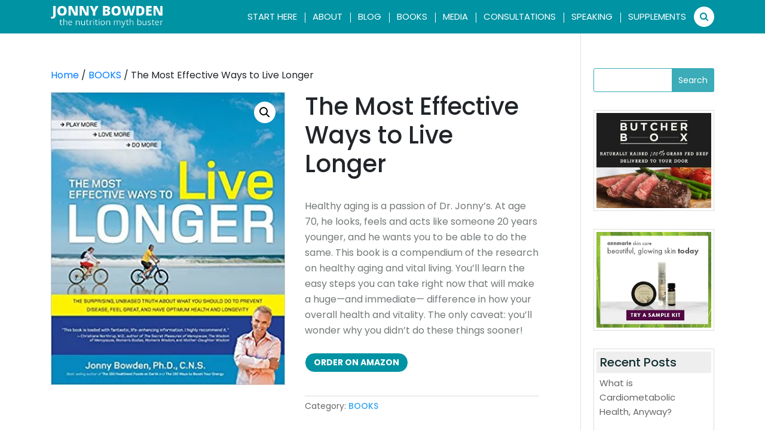

--- FILE ---
content_type: text/css
request_url: https://www.jonnybowden.com/wp-content/plugins/divi-post-extended/assets/css/style.css?ver=1.0.2
body_size: 3805
content:
.el-single-template:not(.el-single-post-template-default) .el-divi-icon {
    font-family: ETModules;
    font-weight: 400;
    speak: none;
}

.el-single-template:not(.el-single-post-template-default) .el-post-header {
    overflow: hidden;
}

.el-single-template:not(.el-single-post-template-default) .el-post-header .et_quote_content,
.el-single-template:not(.el-single-post-template-default) .el-post-header .et_link_content,
.el-single-template:not(.el-single-post-template-default) .el-post-header .et_audio_content,
.el-single-template:not(.el-single-post-template-default) .el-post-header .et_main_video_container {
    display: flex;
    flex-wrap: wrap;
    align-items: center;
    justify-content: center;
    position: relative;
    background-size: cover;
    background-position: center;
    background-repeat: no-repeat;
}

.el-single-template:not(.el-single-post-template-default) .el-featured-image {
    line-height: 0;
}

.el-single-template:not(.el-single-post-template-default) .el-featured-image img {
    width: 100%;
}

.el-single-template:not(.el-single-post-template-default) .el-post-header .et_audio_container,
.el-single-template:not(.el-single-post-template-default) .el-post-header .et_main_video_container.el-has-background .fluid-width-video-wrapper {
    display: none;
    position: relative;
    z-index: 4;
    width: 100%;
}

.el-single-template:not(.el-single-post-template-default) .el-post-header .el-player-button + div {
    display: none;
    padding: 26.5px 0;
}

.el-single-template:not(.el-single-post-template-default) .el-post-header .et_main_video_container .fluid-width-video-wrapper {
    width: 100%;
    height: 100%;
}

.el-single-template:not(.el-single-post-template-default) .el-post-header .et_main_video_container.el-has-background .fluid-width-video-wrapper {
    width: 70%;
    height: 70%;
    margin-top: 30px;
    padding-top: 0 !important;
}

.el-single-template:not(.el-single-post-template-default) .el-post-header .et_audio_container .mejs-container {
    background: rgba(34, 34, 34, 0.8);
    width: 100% !important;
    height: auto !important;
    padding: 10px 0 5px;
}

.el-single-template:not(.el-single-post-template-default) .el-post-header .et_audio_container .mejs-playpause-button {
    height: auto !important;
}

.el-single-template:not(.el-single-post-template-default) .el-post-header .et_audio_container .mejs-time-rail,
.el-single-template:not(.el-single-post-template-default) .el-post-header .et_audio_container .mejs-time-slider {
    min-width: 1px !important;
}

.el-single-template:not(.el-single-post-template-default) .el-post-header .et_audio_container .mejs-controls {
    position: relative;
    top: auto;
    bottom: auto;
    left: auto;
}

.el-single-template:not(.el-single-post-template-default) .el-post-header .et_audio_container .mejs-controls .mejs-time span {
    line-height: 1;
}

.el-single-template:not(.el-single-post-template-default) .el-post-header .et_main_video_container .wp-video {
    width: 100% !important;
    height: 100%;
}

.el-single-template:not(.el-single-post-template-default) .el-post-header .et_main_video_container.el-has-background .wp-video {
    position: relative;
    z-index: 99;
    max-width: 70%;
    height: 70%;
    margin-top: 30px;
}

.el-single-template:not(.el-single-post-template-default) .el-post-header .et_main_video_container .mejs-container {
    width: 100% !important;
    height: 100% !important;
}

.el-single-template:not(.el-single-post-template-default) .el-post-header .et_main_video_container mediaelementwrapper {
    display: block;
    width: 100%;
    height: 100%;
}

.el-single-template:not(.el-single-post-template-default) .el-post-header .et_main_video_container video {
    width: 100% !important;
    height: 100% !important;
}

.el-single-template:not(.el-single-post-template-default) .el-post-header .et_main_video_container .mejs-controls {
    z-index: 0;
}

.el-single-template:not(.el-single-post-template-default) .el-post-header .el-player-button {
    display: block;
    position: relative;
    z-index: 4;
    background: rgba(0, 0, 0, 0.7);
    border-radius: 50%;
    line-height: 1;
    cursor: pointer;
}

.el-single-template:not(.el-single-post-template-default) .el-post-header .el-player-button:before {
    font-family: ETModules;
    font-size: 48px;
    font-weight: 600;
    color: #fff;
    opacity: 0.5;
}

.el-single-template:not(.el-single-post-template-default) .el-post-header .el-audio-button {
    padding: 25px 25px 20px 20px;
}

.el-single-template:not(.el-single-post-template-default) .el-post-header .el-video-button {
    padding: 10px;
}

.el-single-template:not(.el-single-post-template-default) .el-post-header .el-audio-button:before {
    content: '\e08e';
}

.el-single-template:not(.el-single-post-template-default) .el-post-header .el-video-button:before {
    font-size: 72px;
    content: '\45';
}

.el-single-template:not(.el-single-post-template-default) .el-post-header .el-player-close-button:before {
    position: absolute;
    right: 0;
    top: -25px;
    background: rgba(15, 15, 14, 0.8);
    padding: 8px;
    font-family: ETModules;
    font-size: 28px;
    line-height: 1;
    color: #fff;
    cursor: pointer;
    content: '\51';
}

.el-single-template:not(.el-single-post-template-default) .el-post-header .fluid-width-video-wrapper .el-player-close-button:before {
    top: -50px;
}

.el-single-template:not(.el-single-post-template-default) .el-post-header .et_post_gallery {
    overflow: hidden;
}

.el-single-template:not(.el-single-post-template-default) .el-post-header .et_gallery_item {
    width: 25%;
    height: 20vw;
    margin: 0;
}

.el-single-template:not(.el-single-post-template-default) .el-post-header .et_gallery_item a {
    display: block;
    height: 100%;
}

.el-single-template:not(.el-single-post-template-default) .el-post-header .et_gallery_item span {
    display: block;
    height: 100%;
}

.el-single-template:not(.el-single-post-template-default) .el-post-header .et_gallery_item:nth-child(3n),
.el-single-template:not(.el-single-post-template-default) .el-post-header .et_gallery_item:nth-child(4n),
.el-single-template:not(.el-single-post-template-default) .el-post-header .et_gallery_item:nth-child(3n+1) {
    margin: 0;
    clear: none;
}

.el-single-template:not(.el-single-post-template-default) .el-post-header .et_gallery_item:nth-child(4n+1) {
    margin: 0;
    clear: both;
}

.el-single-template:not(.el-single-post-template-default) .el-post-header .et_gallery_item img {
    width: 100%;
    height: 100%;
    object-fit: cover;
    object-position: center;
}

.el-single-template:not(.el-single-post-template-default) #comment-wrap #comments {
    margin-bottom: 15px;
}

.el-single-template:not(.el-single-post-template-default) #comment-wrap textarea {
    background-color: #f7f9fb;
    border: 2px solid #eff1f3;
    font-size: 18px;
    padding: 20px;
    width: 100%;
    color: #20292f;
    resize: vertical;
}

.el-single-template:not(.el-single-post-template-default) .comment-body {
    padding: 0;
    margin-bottom: 0;
}

.el-single-template:not(.el-single-post-template-default) .comment.depth-2,
.el-single-template:not(.el-single-post-template-default) .comment.depth-3,
.el-single-template:not(.el-single-post-template-default) .comment.depth-4,
.el-single-template:not(.el-single-post-template-default) .comment.depth-4,
.el-single-template:not(.el-single-post-template-default) .comment.depth-5,
.el-single-template:not(.el-single-post-template-default) .comment.depth-6,
.el-single-template:not(.el-single-post-template-default) .comment.depth-7,
.el-single-template:not(.el-single-post-template-default) .comment.depth-8,
.el-single-template:not(.el-single-post-template-default) .comment.depth-9,
.el-single-template:not(.el-single-post-template-default) .comment.depth-10 {
    margin-bottom: 0;
    margin-top: 20px;
}

.el-single-template:not(.el-single-post-template-default) .comment.depth-1,
.el-single-template:not(.el-single-post-template-default) #respond {
    width: 100%;
    padding: 40px;
    background-color: #fff;
    border-radius: 4px;
    box-shadow: 0 0 60px rgba(178, 178, 196, 0.2);
    margin-bottom: 30px;
}

.el-single-template:not(.el-single-post-template-default) #comment-wrap input[type=email],
.el-single-template:not(.el-single-post-template-default) #comment-wrap input[type=text],
.el-single-template:not(.el-single-post-template-default) #comment-wrap input[type=url] {
    width: 100%;
    background: none;
    border-top: none;
    border-right: none;
    border-left: none;
    color: #20292f;
    border-bottom: 2px solid #eff1f3;
    font-size: 18px;
    padding: 20px;
}

.el-single-template:not(.el-single-post-template-default) #commentform #submit,
.el-single-template:not(.el-single-post-template-default) .comment_area .comment-reply-link,
.el-single-template:not(.el-single-post-template-default) a.viewfull {
    position: relative;
    top: auto;
    left: auto;
    right: auto;
    bottom: auto;
    font-size: 14px;
    color: #71818c;
    font-weight: 600;
    line-height: 1.5;
    text-transform: uppercase;
    margin-top: 10px;
    display: inline-block;
    float: right;
    border-radius: 60px;
    background-color: #f7f9fb;
    border: 2px solid #e9eff5;
}

.el-single-template:not(.el-single-post-template-default) #commentform #submit {
    display: inline-block;
    margin: 20px auto 0 auto;
    width: auto;
}

.el-single-template:not(.el-single-post-template-default) .comment.bypostauthor,
.el-single-template:not(.el-single-post-template-default) .comment.comment-author-admin {
    margin-top: 30px;
    border-radius: 4px;
    -moz-border-radius: 4px;
    -webkit-border-radius: 4px;
    padding: 40px;
    padding-bottom: 10px;
    background-color: #ebf7e2;
    color: #5b8c36;
}

.el-single-template:not(.el-single-post-template-default) .comment_avatar {
    margin-right: 20px;
    box-shadow: 0px 5px 20px #d6dee4;
    -moz-box-shadow: 0px 5px 20px #d6dee4;
    -webkit-box-shadow: 0px 5px 20px #d6dee4;
}

.el-single-template:not(.el-single-post-template-default) .bypostauthor .comment_avatar {
    box-shadow: 0px 5px 20px #b5caa5;
    -moz-box-shadow: 0px 5px 20px #b5caa5;
    -webkit-box-shadow: 0px 5px 20px #b5caa5;
}

.el-single-template:not(.el-single-post-template-default) .comment_avatar,
.el-single-template:not(.el-single-post-template-default) .comment_avatar img {
    position: relative;
    top: auto;
    float: left;
    clear: right;
    border-radius: 4px;
    -webkit-border-radius: 4px;
    -moz-border-radius: 4px;
    overflow: hidden;
}

.el-single-template:not(.el-single-post-template-default) .comment_avatar img {
    width: 50px;
    height: 50px;
}

.el-single-template:not(.el-single-post-template-default) .comment_postinfo {
    width: calc(100% - 70px);
    float: left;
    margin-bottom: 20px;
}

.el-single-template:not(.el-single-post-template-default) .comment_postinfo span.fn,
.el-single-template:not(.el-single-post-template-default) .comment_postinfo span.fn a {
    display: block;
}

.el-single-template:not(.el-single-post-template-default) .comment_area {
    width: 100%;
    float: left;
}

.el-single-template:not(.el-single-post-template-default) .sharedaddy {
    margin-top: 30px;
}


/* Central Content */

.el-single-post-template-stellar #main-content {
    background-color: #fafafa;
}

.el-single-post-template-stellar .el-post-header {
    padding: 0;
}

.el-single-post-template-stellar .el-post-header .el-featured-image,
.el-single-post-template-stellar .el-post-header .et_quote_content,
.el-single-post-template-stellar .el-post-header .et_link_content,
.el-single-post-template-stellar .el-post-header .et_post_gallery,
.el-single-post-template-stellar .el-post-header .et_audio_content,
.el-single-post-template-stellar .el-post-header .et_main_video_container {
    height: 75vh;
    font-size: 24px;
}

.el-single-post-template-stellar .el-post-header .et_quote_content:before,
.el-single-post-template-stellar .el-post-header .et_link_content:before {
    position: absolute;
    left: 0;
    bottom: 0;
    background: rgba(0,0,0,.8);
    width: 100%;
    height: 100%;
    visibility: visible;
    content: '';
}

.el-single-post-template-stellar .el-post-header img {
    width: 100%;
    height: 100%;
    object-fit: cover;
    object-position: top;
}

.el-single-post-template-stellar .el-template-stellar {
    position: relative;
    z-index: 999;
}

.el-single-post-template-stellar .el-post-header + .el-template-stellar {
    margin-top: -80px;
}

.el-single-post-template-stellar #main-content .el-template-stellar {
    background: #fff;
    box-shadow: 1px 0px 1px rgba(0, 0, 0, 0.05), -1px 0px 1px rgba(0, 0, 0, 0.05);
    padding: 50px 50px 0;
}

.single .el-template-stellar .et_post_meta_wrapper {
    margin-bottom: 50px;
}

.single.et_pb_pagebuilder_layout .el-template-stellar .et_post_meta_wrapper,
.single.et_pb_pagebuilder_layout.et_full_width_page .el-template-stellar .et_post_meta_wrapper {
    width: 100%;
    max-width: 100%;
    margin-bottom: 50px;
}

.single .el-template-stellar .el-post-meta-wrapper-bottom {
    margin-top: -50px;
}

.single.et_pb_pagebuilder_layout.et_full_width_page .el-template-stellar .el-post-meta-wrapper-bottom,
.single.et_pb_pagebuilder_layout .el-template-stellar .el-post-meta-wrapper-bottom {
    margin-top: -50px;
}

.el-single-post-template-stellar .el-template-stellar .entry-content {
    padding-top: 0;
    padding-bottom: 50px;
}

.et_pb_pagebuilder_layout.single.et_full_width_page #page-container .el-template-stellar .et_pb_row {
    width: 100%;
    max-width: 100%;
}

.el-single-post-template-stellar .el-single-top-code {
    margin-bottom: 50px;
}

.el-single-post-template-stellar .el-single-bottom-code {
    margin-bottom: 100px;
}

.el-template-stellar .el-post-meta-wrapper {
    position: relative;
    padding: 0 0 30px;
    text-align: center;
}

.el-template-stellar .el-post-meta-wrapper:after {
    position: absolute;
    left: -9999px;
    right: -9999px;
    bottom: 0;
    background: #000;
    width: 20%;
    height: 4px;
    margin: auto;
    content: '';
}

.el-template-stellar .el-post-meta-wrapper .post-meta {
    font-size: 14px;
}

.et_pb_pagebuilder_layout.single.et_full_width_page .container .el-template-stellar:first-child .el-single-top-code + .et_post_meta_wrapper,
.et_pb_pagebuilder_layout.single.et_full_width_page .el-post-header + .el-template-stellar > .et_post_meta_wrapper {
    padding-top: 0 !important;
}

.et_pb_pagebuilder_layout.single.et_full_width_page #main-content .el-template-stellar:first-child {
    padding-top: 0;
}

.et_pb_pagebuilder_layout.single.et_full_width_page .el-template-stellar:first-child #content-area:first-child {
    padding-top: 50px;
}

.et_pb_pagebuilder_layout.single.et_full_width_page .el-template-stellar > .el-single-top-code + #content-area .et_pb_section_0,
.et_pb_pagebuilder_layout.single.et_full_width_page .el-post-header + .el-template-stellar > #content-area .et_pb_section_0,
.et_pb_pagebuilder_layout.single.et_full_width_page .el-post-header + .el-template-stellar > .el-single-top-code + #content-area .et_pb_section_0 {
    padding-top: 0 !important;
}

.et_pb_pagebuilder_layout.single .el-template-stellar .et_pb_section_0,
.et_pb_pagebuilder_layout.single .el-template-stellar .et_pb_section_0 .et_pb_row_0 {
    padding-top: 0;
}

.et_pb_pagebuilder_layout.single .el-template-stellar .et_pb_section:last-child,
.et_pb_pagebuilder_layout.single .el-template-stellar .et_pb_section:last-child .et_pb_row:last-child {
    padding-bottom: 0;
}

.el-single-post-template-stellar .author {
    text-transform: capitalize;
}

.el-single-post-template-stellar .el-author-profile {
    position: relative;
    margin-top: 50px;
    padding-top: 50px;
    text-align: center;
}

.el-template-stellar .el-author-profile:before {
    position: absolute;
    left: -9999px;
    right: -9999px;
    top: 0;
    background: #000;
    width: 20%;
    height: 4px;
    margin: auto;
    content: '';
}

.el-template-stellar .el-author-gravatar img {
    border-radius: 50%;
    width: 100px;
    height: 100px;
}

.el-template-stellar .el-author-bio {
    width: 50%;
    margin: auto;
}

.el-sidebar .el-template-stellar .el-author-bio {
    width: 70%;
}

.el-template-stellar .el-author-bio span {
    display: block;
    margin: 20px 0;
    font-size: 24px;
}

.el-single-post-template-stellar .el-post-header .et_quote_content,
.el-single-post-template-stellar .el-post-header .et_link_content {
    font-size: 24px;
}

.el-single-post-template-stellar .el-post-header .et_audio_content.active-player,
.el-single-post-template-stellar .el-post-header .et_main_video_container.active-player {
    z-index: 99999;
}

.el-single-post-template-stellar .el-post-header .et_audio_content.active-player:before,
.el-single-post-template-stellar .el-post-header .et_main_video_container.active-player:before {
    position: absolute;
    left: 0;
    top: 0;
    z-index: 3;
    background: rgba(34, 34, 34, 0.9);
    width: 100%;
    height: 100%;
    visibility: visible;
    content: '';
}

.el-single-post-template-stellar .el-post-header .et_quote_content blockquote,
.el-single-post-template-stellar .el-post-header .et_link_content a {
    position: relative;
}

.el-single-post-template-stellar .el-post-header .et_link_content a {
    font-size: 24px;
    font-weight: 600;
}

.el-single-post-template-stellar .el-post-header .et_quote_content blockquote:before,
.el-single-post-template-stellar .el-post-header .et_link_content a:before {
    position: absolute;
    left: -20px;
    top: 0;
    font-family: ETModules;
    font-size: 150px;
    font-weight: 600;
    color: #fff;
    opacity: 0.5;
    filter: blur(2px);
}

.el-single-post-template-stellar .el-post-header .et_quote_content blockquote:before {
    -webkit-transform: scale(-1);
    -moz-transform: scale(-1);
    -ms-transform: scale(-1);
    transform: scale(-1);
    content: '\7b';
}

.el-single-post-template-stellar .el-post-header .et_link_content a:before {
    left: -9999px;
    right: -9999px;
    content: "\e0e3";
}



/* Classic */
.el-single-post-template-classic #main-content .el-single-top-code.et_pb_row,
.el-single-post-template-classic #main-content .el-single-top-code.container {
    padding-bottom: 20px;
}

.et_transparent_nav.el-single-post-template-classic #main-content .el-single-top-code.et_pb_row,
.et_transparent_nav.el-single-post-template-classic #main-content .el-single-top-code.container {
    padding-top: 0;
}

.el-single-post-template-classic .el-post-header {
    padding-bottom: 0;
    line-height: 0;
}

.el-single-post-template-classic .el-post-header .et_quote_content,
.el-single-post-template-classic .el-post-header .et_link_content,
.el-single-post-template-classic .el-post-header .et_post_gallery,
.el-single-post-template-classic .el-post-header .et_audio_content,
.el-single-post-template-classic .el-post-header .et_main_video_container {
    height: 75vh;
    font-size: 24px;
}

.el-single-post-template-classic .el-post-header .et_link_content a {
    font-size: 24px;
    font-weight: 600;
}

.el-single-post-template-classic .el-post-header .et_main_video_container:before,
.el-single-post-template-classic .el-post-header .el-featured-image:before,
.el-single-post-template-classic .el-post-header .et_post_gallery:before,
.el-single-post-template-classic .el-post-header .et_quote_content:before,
.el-single-post-template-classic .el-post-header .et_link_content:before,
.el-single-post-template-classic .el-post-header .et_audio_content:before {
    position: absolute;
    left: 0;
    bottom: 0;
    z-index: 1;
    background: -webkit-linear-gradient(top,rgba(0,0,0,0) 0%,rgba(0,0,0,.8) 100%);
    background: -moz-linear-gradient(top,rgba(0,0,0,0) 0%,rgba(0,0,0,.8) 100%);
    background: -ms-linear-gradient(top,rgba(0,0,0,0) 0%,rgba(0,0,0,.8) 100%);
    background: -o-linear-gradient(top,rgba(0,0,0,0) 0%,rgba(0,0,0,.8) 100%);
    background: linear-gradient(to bottom,rgba(0,0,0,0) 0%,rgba(0,0,0,.8) 100%);
    width: 100%;
    height: 50%;
    visibility: visible;
    content: '';
}

.el-single-post-template-classic .el-post-header .et_audio_content.active-player:before,
.el-single-post-template-classic .el-post-header .et_main_video_container.active-player:before {
    z-index: 3;
    background: rgba(34, 34, 34, 0.9);
    height: 100%;
}

.el-single-post-template-classic .el-post-header .et_quote_content blockquote,
.el-single-post-template-classic .el-post-header .et_link_content a {
    position: relative;
    z-index: 4;
}

.el-single-post-template-classic .el-post-header .et_quote_content blockquote:before,
.el-single-post-template-classic .el-post-header .et_link_content a:before {
    position: absolute;
    left: -20px;
    top: 0;
    font-family: ETModules;
    font-size: 150px;
    font-weight: 600;
    color: #fff;
    opacity: 0.5;
    filter: blur(2px);
}

.el-single-post-template-classic .el-post-header .et_quote_content blockquote:before {
    -webkit-transform: scale(-1);
    -moz-transform: scale(-1);
    -ms-transform: scale(-1);
    transform: scale(-1);
    content: '\7b';
}

.el-single-post-template-classic .el-post-header .et_link_content a:before {
    left: -9999px;
    right: -9999px;
    content: "\e0e3";
}

.el-single-post-template-classic .el-post-header div:first-of-type + .et_post_meta_wrapper,
.el-single-post-template-classic .el-post-header ul:first-of-type + .et_post_meta_wrapper {
    position: absolute;
    left: 0;
    bottom: 0;
    z-index: 2;
    width: 100%;
    max-width: 100%;
    padding: 20px;
    line-height: normal;
}

.el-single-post-template-classic.et_pb_pagebuilder_layout.et_full_width_page .el-post-header .et_post_meta_wrapper {
    width: 100%;
    max-width: 100%;
}

.el-single-post-template-classic.et_pb_pagebuilder_layout.et_full_width_page #main-content .el-single-top-code + .et_post_meta_wrapper {
    padding-top: 20px !important;
}

.el-single-post-template-classic.et_pb_pagebuilder_layout.et_full_width_page .el-single-top-code + #content-area .et_pb_section_0 {
    padding-top: 0 !important;
}

.el-single-post-template-classic .el-post-header div:first-of-type + .et_post_meta_wrapper *,
.el-single-post-template-classic .el-post-header ul:first-of-type + .et_post_meta_wrapper * {
    color: #fff;
}

.el-single-post-template-classic .el-post-categories a {
    display: inline-block;
    background: #222;
    margin: 0 5px 10px 0;
    padding: 6px 4px;
}

.el-single-post-template-classic .el-post-categories a,
.el-single-post-template-classic .post-meta span {
    font-size: 12px;
    line-height: 1;
}

.el-single-post-template-classic .el-post-categories a {
    color: #fff;
}

.el-single-post-template-classic .post-meta span {
    margin-right: 15px;
}

.el-single-post-template-classic .post-meta span:last-child {
    margin-right: 0;
}

.el-single-post-template-classic .post-meta .author:before {
    padding-right: 5px;
    font-family: ETModules;
    content: '\e08a';
}

.el-single-post-template-classic .post-meta .published:before {
    padding-right: 5px;
    font-family: ETModules;
    content: '\e023';
}

.el-single-post-template-classic .post-meta .comments-number:before {
    padding-right: 5px;
    font-family: ETModules;
    content: '\e066';
}

.el-single-post-template-classic #main-content > .container {
    padding-top: 20px;
}

.el-single-post-template-classic #main-content > .et_pb_row {
    padding: 20px 0 0;
}

.el-single-post-template-classic #main-content .el-post-header.container {
    padding-top: 20px;
}

.el-single-post-template-classic #main-content #content-area.container {
    padding-top: 0;
    margin-top: 30px;
}

.el-single-post-template-classic #main-content #content-area.container:first-child {
    margin-top: 0;
}

.el-single-post-template-classic .et_pb_post .entry-content {
    padding-top: 0;
    padding-bottom: 50px;
}

.el-single-post-template-classic .et_pb_post .et_post_meta_wrapper {
    border: 1px solid #f4f4f4;
    margin-top: 50px;
    padding: 20px;
}

.el-single-post-template-classic.et_pb_pagebuilder_layout.et_full_width_page .et_pb_post .et_post_meta_wrapper {
    margin-top: 50px;
}

.el-single-post-template-classic.et_pb_pagebuilder_layout.et_full_width_page .et_post_meta_wrapper.et_pb_row {
    padding-bottom: 0;
}

.el-single-post-template-classic .et_post_meta_wrapper .el-author-gravatar,
.el-single-post-template-classic .et_post_meta_wrapper .el-author-bio {
    display: inline-block;
    vertical-align: top;
}

.el-single-post-template-classic .et_post_meta_wrapper .el-author-gravatar {
    width: 90px;
    line-height: 0;
}

.el-single-post-template-classic .et_post_meta_wrapper .el-author-gravatar img {
    width: 90px;
    height: 90px;
}

.el-single-post-template-classic .et_pb_post .et_post_meta_wrapper .el-author-bio {
    width: calc(100% - 110px);
    margin-left: 20px;
    font-size: 14px;
}

.el-single-post-template-classic .et_pb_post .et_post_meta_wrapper .el-author-bio span {
    display: block;
    margin-bottom: 10px;
    font-size: 16px;
}

.el-single-post-template-classic .container #content-area.et_pb_row:first-child {
    padding: 58px 0 0;
}

.et_pb_pagebuilder_layout.single.et_full_width_page .el-post-header + #content-area .et_pb_section_0 {
    padding-top: 0 !important;
}

.el-single-post-template-classic .entry-content .et_pb_section_0,
.el-single-post-template-classic .entry-content .et_pb_section_0 .et_pb_row_0 {
    padding-top: 0;
}

.el-single-post-template-classic .entry-content .et_pb_section:last-child,
.el-single-post-template-classic .entry-content .et_pb_section:last-child .et_pb_row:last-child {
    padding-bottom: 0;
}

.el-single-post-template-classic.et_pb_pagebuilder_layout.single.et_full_width_page #page-container #content-area .et_pb_row {
    width: 100%;
    max-width: 100%;
}

.el-single-post-template-classic.single.et_pb_pagebuilder_layout.et_full_width_page .et_pb_row .et_post_meta_wrapper {
    width: 100%;
    max-width: 100%;
    padding: 20px;
}


/* prime */
.el-single-post-template-prime #main-content .el-post-author.et_pb_row,
.el-single-post-template-prime #main-content .el-post-author.container {
    padding: 0;
}

.el-single-post-template-prime #main-content .el-single-top-code.et_pb_row,
.el-single-post-template-prime #main-content .el-single-top-code.container,
.el-single-post-template-prime #main-content .el-single-bottom-code.et_pb_row,
.el-single-post-template-prime #main-content .el-single-bottom-code.container {
    padding: 50px 0;
}

.el-single-post-template-prime #main-content .el-single-bottom-code.container {
    width: 100%;
}

.el-single-post-template-prime .el-author-profile {
    padding: 35px 0 15px;
}

.el-single-post-template-prime .el-single-top-code + .el-post-author .el-author-profile {
    padding: 0 0 15px;
}

.el-single-post-template-prime .el-author-gravatar {
    display: table-cell;
    position: relative;
    width: 70px;
    padding-top: 6px;
    vertical-align: top;
    line-height: 0;
}

.el-single-post-template-prime .el-author-gravatar:before {
    position: absolute;
    top: 0;
    left: -6px;
    width: 80px;
    height: 80px; 
    border: 1px solid #000;
    border-right-color: transparent;
    border-left-color: transparent;
    border-radius: 50%;
    content: '';
}

.el-single-post-template-prime .el-author-gravatar img {
    border-radius: 50%;
    width: 70px;
    height: 70px;
}

.el-single-post-template-prime .el-author-bio {
    display: table-cell;
    vertical-align: top;
    max-width: 450px;
    padding-left: 15px;
}

.el-single-post-template-prime .el-author-bio span {
    display: block;
    font-size: 16px;
    font-weight: 600;
    line-height: 1.5;
}

.el-single-post-template-prime .el-author-bio p {
    font-size: 14px;
    line-height: 1.5;
    opacity: 0.65;
}

.el-single-post-template-prime .et_post_meta_wrapper {
    padding: 35px 0 15px;
    text-align: center;
}

.el-single-post-template-prime .et_post_meta_wrapper .entry-title {
    display:inline-block;
    position: relative;
    padding-bottom: 15px;
}

.el-single-post-template-prime .et_post_meta_wrapper .entry-title:after {
    position: absolute;
    left: -9999px;
    right: -9999px;
    bottom: 0;
    background: #000;
    width: 50%;
    height: 1px;
    margin: auto;
    content: '';
}

.el-single-post-template-prime .et_post_meta_wrapper .post-meta {
    padding: 10px 0 0;
    font-size: 14px;
    opacity: 0.65;
}

.el-single-post-template-prime .et_post_meta_wrapper .post-meta span {
    margin-right: 10px;
}

.el-single-post-template-prime .et_post_meta_wrapper .post-meta span:last-child {
    margin-right: 0;
}

.el-single-post-template-prime .et_post_meta_wrapper .post-meta span,
.el-single-post-template-prime .et_post_meta_wrapper .post-meta a {
    font-size: 14px;
    font-weight: 400;
}

.el-single-post-template-prime .et_post_meta_wrapper .post-meta span:before {
    font-family: ETmodules;
    font-size: 12px;
    font-weight: 400;
    font-style: normal;
    font-variant: normal;
    -webkit-font-smoothing: antialiased;
    line-height: 1;
    text-transform: none;
    speak: none;
    padding-right: 4px;
}

.el-single-post-template-prime .et_post_meta_wrapper .post-meta .author:before {
	content: "\e08a";
}

.el-single-post-template-prime .et_post_meta_wrapper .post-meta .published:before {
    content: "\e06b";
}

.el-single-post-template-prime .et_post_meta_wrapper .post-meta .categories:before {
    content: "\e05b";
}

.el-single-post-template-prime .et_post_meta_wrapper .post-meta .comments-number:before {
    content: "\e065";
}

.el-single-post-template-prime .el-post-header {
    padding: 0 0 15px;
}

.el-single-post-template-prime .el-post-author + .el-post-header {
    padding: 35px 0 15px;
}

.el-single-post-template-prime .entry-content .et_pb_section_0,
.el-single-post-template-prime .entry-content .et_pb_section_0 .et_pb_row_0 {
    padding-top: 0;
}

.el-single-post-template-prime .entry-content .et_pb_section:last-child,
.el-single-post-template-prime .entry-content .et_pb_section:last-child .et_pb_row:last-child {
    padding-bottom: 0;
}

.el-single-post-template-prime #content-area .et_post_meta_wrapper {
    text-align: initial;
}

.et_transparent_nav.el-single-post-template-prime .el-post-author.container > .el-author-profile:first-child {
    padding-top: 0;
}

.el-single-post-template-prime #main-content .el-post-author + #content-area {
    margin-top: 50px;
}

.el-single-post-template-prime.single.et_pb_pagebuilder_layout.et_full_width_page #main-content > .et_post_meta_wrapper,
.el-single-post-template-prime.single #main-content > .et_post_meta_wrapper.container {
    padding: 35px 0 15px;
}

.el-single-post-template-prime.et_pb_pagebuilder_layout.et_full_width_page .el-post-header + .et_post_meta_wrapper,
.el-single-post-template-prime.et_pb_pagebuilder_layout.et_full_width_page .el-post-author + .et_post_meta_wrapper {
    padding-top: 35px !important;
}

.et_pb_pagebuilder_layout.single.et_full_width_page .el-post-author + #content-area .et_pb_section_0 {
    padding-top: 0 !important;
}

.el-single-post-template-prime #main-content #content-area {
    padding: 0;
    margin: 35px auto 0;
}

.el-single-post-template-prime .et_pb_post .entry-content {
    padding: 0;
}

.el-single-post-template-prime .et_post_meta_wrapper #comment-wrap {
    padding-top: 40px;
}

.el-single-post-template-prime .el-post-header .et_main_video_container {
    height: 75vh;
}

.el-single-post-template-prime .el-post-header .et_audio_content {
    padding: 100px 60px;
}

.el-single-post-template-prime .el-post-header .et_quote_content,
.el-single-post-template-prime .el-post-header .et_link_content {
    padding: 100px 60px;
    font-size: 24px;
}

.el-single-post-template-prime .el-post-header .et_post_gallery {
    max-height: 75vh;
}

.el-single-post-template-prime .el-post-header .et_quote_content:before,
.el-single-post-template-prime .el-post-header .et_link_content:before {
    position: absolute;
    left: 0;
    bottom: 0;
    background: rgba(0,0,0,.8);
    width: 100%;
    height: 100%;
    visibility: visible;
    content: '';
}

.el-single-post-template-prime .el-post-header .et_audio_content.active-player:before,
.el-single-post-template-prime .el-post-header .et_main_video_container.active-player:before {
    z-index: 3;
    background: rgba(34, 34, 34, 0.9);
    height: 100%;
}

.el-single-post-template-prime .el-post-header .et_quote_content blockquote,
.el-single-post-template-prime .el-post-header .et_link_content a {
    position: relative;
}

.el-single-post-template-prime .el-post-header .et_quote_content blockquote:before,
.el-single-post-template-prime .el-post-header .et_link_content a:before {
    position: absolute;
    left: -20px;
    top: 0;
    font-family: ETModules;
    font-size: 150px;
    font-weight: 600;
    color: #fff;
    opacity: 0.5;
    filter: blur(2px);
}

.el-single-post-template-prime .el-post-header .et_quote_content blockquote:before {
    -webkit-transform: scale(-1);
    -moz-transform: scale(-1);
    -ms-transform: scale(-1);
    transform: scale(-1);
    content: '\7b';
}

.el-single-post-template-prime .el-post-header .et_link_content a:before {
    left: -9999px;
    right: -9999px;
    content: "\e0e3";
}

.el-single-post-template-prime .el-post-header .et_link_content a {
    font-size: 24px;
    font-weight: 600;
}

@media screen and (min-width: 981px){
    
    .el-single-template:not(.el-single-post-template-default) #main-content #content-area {
        position: relative;
    }
    
    .el-single-template:not(.el-single-post-template-default) #main-content #content-area:before {
        position: absolute;
        top: 0;
        background-color: #e2e2e2;
        width: 1px;
        height: 100%;
        content: '';
    }
    
    .el-single-template:not(.el-single-post-template-default) #main-content .container:before,
    .el-single-template:not(.el-single-post-template-default).el-no-sidebar #main-content #content-area:before,
    .el-single-template:not(.el-single-post-template-default).et_full_width_page #main-content #content-area:before {
        width: 0;
        height: 0;
        background: transparent;
        content: initial;
    }
    
    .el-single-template:not(.el-single-post-template-default).el-sidebar #left-area {
        width: 74.125%;
    }
    
    .el-single-template:not(.el-single-post-template-default).el-sidebar #sidebar {
        width: 25.875%;
    }
    
    .el-single-template:not(.el-single-post-template-default).et_right_sidebar #main-content #content-area:before {
        right: 25.875% !important;
    }
    
    .el-single-template:not(.el-single-post-template-default).et_left_sidebar #main-content #content-area:before {
        left: 25.875% !important;
    }
    
    .el-no-sidebar:not(.el-single-post-template-default) #left-area {
        width: 100%;
    }
    
    
    /* Stellar */
    .el-single-post-template-stellar.el-sidebar #left-area {
        width: 74.125%;
    }
    
    .el-single-post-template-stellar.el-sidebar #sidebar {
        width: 25.875%;
    }
    
    .el-single-post-template-stellar.et_right_sidebar #main-content #content-area:before {
        right: 25.875%;
    }
    
    .el-single-post-template-stellar.et_left_sidebar #main-content #content-area:before {
        left: 25.875%;
    }
    
    .el-single-post-template-stellar .et_main_video_container .fluid-width-video-wrapper {
        height: 100%;
        padding: 0 !important;
    }
    
    .el-single-post-template-stellar .et_main_video_container iframe {
        width: 100%;
        height: 100%;
    }

}

@media screen and (max-width: 980px){
    .el-single-template:not(.el-single-post-template-default) .el-post-header .et_gallery_item {
        width: 25% !important;
        height: 20vw !important;
        margin: 0 !important;
    }    
}

@media screen and (max-width: 767px){
    
    .el-single-template:not(.el-single-post-template-default) .el-post-header .et_gallery_item {
        width: 50% !important;
        height: 40vw !important;
        margin: 0 !important;
    }
    
    .el-single-post-template-prime .el-author-gravatar {
        width: 55px;
    }
    
    .el-single-post-template-prime .el-author-gravatar img {
        width: 55px;
        height: 55px;
    }
    
    .el-single-post-template-prime .el-author-gravatar:before {
        width: 65px;
        height: 65px;
    }
    
    .el-single-post-template-prime .el-post-header .et_audio_content {
        padding: 100px 60px !important;
    }
    
}

--- FILE ---
content_type: text/css
request_url: https://www.jonnybowden.com/wp-content/plugins/Divi-Ultimate-Header-Plugin/css/main.css?ver=1.0.2.10
body_size: 2541
content:
/* ============== */
/* Extra Line Bug Fix */
/* ============== */

html.et_fb_desktop_mode .et_pb_promo_description p br, html.et_fb_preview_active .et_pb_promo_description p br,
    html.et_fb_desktop_mode .et_pb_blurb p br, html.et_fb_preview_active .et_pb_blurb p br,
		html.et_fb_desktop_mode .et_pb_promo_description .mce-content-body br, html.et_fb_preview_active .et_pb_promo_description .mce-content-body br,
			html.et_fb_desktop_mode .et_pb_blurb .mce-content-body br, html.et_fb_preview_active .et_pb_blurb .mce-content-body br,
				html.et_fb_desktop_mode .et_pb_blurb .et_pb_blurb_description br {
    content: ''!important;
	display: block;
}


/* =================== */
/* Useful CSS Snippets */
/* =================== */
html:not(.et_fb_preview_active--wireframe_preview) .free-header-overlap .et_pb_row {
    position: absolute!important;
    width: 80%!important;
    left: 0!important;
    right: 0!important;
	z-index: 1!important;
	transition: all 0.3s ease;
}
html:not(.et_fb_preview_active--wireframe_preview) .free-header-overlap .is-sticky .et_pb_row {
    position: fixed!important;
    margin-top: 0!important;
}
html:not(.et_fb_preview_active--wireframe_preview) .free-header-overlap .free-sticky-wrapper {
    height: 0!important;
}
.free-button-float-left .et_pb_button_module_wrapper {
	float: left;
}
.free-button-float-right .et_pb_button_module_wrapper {
	float: right;
}
.et_fb_desktop_mode .et_section_specialty .et_pb_row {
    padding: 0!important;
}
html.et_fb_desktop_mode #page-container, html.et_fb_preview_active #page-container {
    min-height: 100vh;
}
html.et_fb_preview_active--responsive_preview .free-mobile-center {
    text-align: center!important;
}
html.et_fb_preview_active--responsive_preview .free-slider-mobile-center .et_pb_slide .et_pb_slide_description  {
    text-align: center!important;
}
html.et_fb_preview_active--responsive_preview #page-container .free-mobile-margin-auto {
    margin-left: auto!important;
    margin-right: auto!important;
}
html.et_fb_preview_active--responsive_preview .free-float-right-desktop, html.et_fb_preview_active--responsive_preview .free-float-left-desktop {
    float: none!important;
}

.et_pb_section_parallax:before {
    z-index: 1!important;
}
.et_pb_section_parallax .et_pb_row {
    z-index: 2!important;
}

.free-blog-slider-minimal .et_pb_more_button:hover {
    background: transparent!important;
    color: transparent!important;
}

#page-container .free-blog-slider-minimal .et_pb_slide_content {
    display: none!important;
}
.free-blog-slider-minimal .et_pb_slide_description, .free-blog-slider-minimal .et_pb_slider_container_inner {
    padding: 0!important;
    height: 20px;
}
.free-blog-slider-minimal .et_pb_more_button {
    bottom: 0;
}
#page-container .free-blog-slider-minimal .et_pb_slide {
    min-height: 0!important;
    padding: 0!important;
}
.free-blog-slider-minimal .et_pb_slide_title {
    position: absolute!important;
    left: 0;
    right: 0;
    white-space: nowrap;
    overflow: hidden;
    text-overflow: ellipsis;
    max-width: 1000px;
    margin: auto;
    top: 0;
    bottom: 0;
    padding: 0!important;
}
.free-blog-slider-minimal .et_pb_slides .et_pb_slider_container_inner {
    display: block!important;
}
.free-blog-slider-minimal .et_pb_more_button {
    position: absolute!important;
    top: 0;
    margin: 0;
    bottom: 25px;
    left: 0;
    right: 0;
    background: transparent!important;
    color: transparent!important;
    border: none!important;
}

.free-background-overlay:before, .free-background-overlay-light:before {
  position: absolute;
  content:" ";
  top:0;
  left:0;
  width:100%;
  height:100%;
  display: block;
  z-index:0;
}

@media screen and (max-width: 980px) {
    #page-container .free-mobile-margin-auto {
         margin-left: auto!important;
         margin-right: auto!important;
    }
    .free-mobile-center {
         text-align: center!important;
    }
    .free-slider-mobile-center .et_pb_slide .et_pb_slide_description {
         text-align: center!important;
    }
}

@media screen and (min-width: 981px) {
    .free-desktop-padding-top-zero {
         padding-top: 0!important;
    }
    .free-float-right-desktop {
        float: right;
    }
    .free-float-left-desktop {
        float: left;
    }
	.free-mobile-only {
		display: none!important;
	}
}



/* ========== */
/* Sticky Menu */
/* ========== */

.free-sticky-wrapper {
	position: relative;
	z-index: 99998;
}

html.et_fb_desktop_mode .free-du-plugin-header, html.et_fb_preview_active .free-du-plugin-header,
	body.et-fb .free-du-plugin-header {
	display: none!important;
}

@media screen and (max-width: 980px) {
    .free-sticky-wrapper {
        display: none!important;
    }
}



/* ======================== */
/* Custom Header & Navigation */
/* ======================== */
html.et_fb_desktop_mode .fullwidth-menu.nav,
	html.et_fb_preview_active .fullwidth-menu.nav {
	z-index: 1;
}
.et_pb_pagebuilder_layout.single-post #page-container .free-du-plugin-header .et_pb_row {
	width: 80%;
}
.fullwidth-menu .menu-item-has-children>a:first-child {
    padding-right: 36px;
}
.et_pb_fullwidth_menu .fullwidth-menu li li.menu-item-has-children>a:first-child:after {
    top: 6px;
    right: 17px;
}
.et_pb_fullwidth_menu .nav li ul li, .et_pb_fullwidth_menu .nav li ul a {
    width: 100%;
}

#page-container .dp_regular_menu {
    margin-bottom: 0;
	z-index: -1;
}

.free-header-menu .free-search-container .et-search-field {
	padding-left: 18px;
}
.free-header-menu .free-search-container .free-search-close {
	right: 12px;
}

body.free-custom-header {
	overflow-x: hidden;
}

@media screen and (max-width: 980px) {
	.du_regular_menu {
		min-height: 81px;
		padding: 0 20px;
	}
}

.free-header-menu .fullwidth-menu {
    font-size: 0;
}

.free-du-plugin-header {
	position: relative;
	z-index: 99998;
}
.free-search-menu, .free-cart-menu, .free-search-container {
	display: none!important;
}
.free-du-plugin-header .free-search-menu, .free-du-plugin-header .free-cart-menu, .free-du-plugin-header .free-search-container {
	display: inline-block!important;
}
.free-hide-search-cart .free-search-menu, .free-hide-search-cart .free-cart-menu, .free-hide-search-cart .free-search-container {
	display: none!important;
}
@media screen and (max-width: 980px) {
	.free-header-menu .free-search-menu, .free-header-menu .free-cart-menu, .free-header-menu .free-search-container {
		display: none!important;
	}
}
.free-header-menu .fullwidth-menu {
	display: inline-block;
	position: relative;
}
.free-header-menu.et_pb_fullwidth_menu nav>ul>li {
    transition: all 0.35s ease;
}
.free-header-menu .fullwidth-menu-nav>ul, .free-header-menu .fullwidth-menu-nav>ul>li,
	.et-db #et-boc .et_pb_fullwidth_menu.free-header-menu .fullwidth-menu-nav>ul {
    padding: 0!important;
}
.free-header-menu .fullwidth-menu-nav>ul>li>a {
    padding: 25px 20px!important;
	margin: 0!important;
}
.is-sticky>* {
    box-shadow: 0px 0px 42px rgba(0,0,0,0.15);
}
.is-sticky .free-sticky-no-shadow {
	box-shadow: none!important;
}

.free-logo-custom-header {
    position: absolute!important;
    top: 0;
    bottom: 0;
    left: 0;
    right: 0;
}
.free-logo-custom-header img {
    max-height: 42%;
    width: auto;
    height: auto;
    position: relative;
    top: 50%;
    transform: translateY(-50%);
}
.free-logo-custom-header .et_pb_image_wrap {
    height: 100%;
	width: 100%;
}

.free-cart-total {
	font-size: 0.7em;
	padding: 2px 4px;
	background-color: #e51b23;
	color: #fff;
	position: absolute;
	left: 1em;
	height: auto;
	border-radius: 100px;
	bottom: 1.05em;
	font-weight: 600;
}

.free-cart-menu span, .free-search-icon {
	font-size: 0.9999em;
}
.free-search-icon:before {
    position: relative;
    content: "\55";
    font-family: ETmodules!important;
    font-weight: 400;
    font-style: normal;
    font-variant: normal;
    -webkit-font-smoothing: antialiased;
    -moz-osx-font-smoothing: grayscale;
    line-height: 1;
    text-transform: none;
    speak: none;
}
span.free-search-close {
	display: block;
	position: absolute;
	z-index: 99999;
	top: 0;
	right: 0;
	bottom: 0;
	width: 30px;
	height: 30px;
	margin: auto;
	cursor: pointer;
}
span.free-search-close:after {
	display: inline-block;
	-webkit-box-sizing: border-box;
	-moz-box-sizing: border-box;
	box-sizing: border-box;
	font-family: "ETmodules";
	font-size: 32px;
	font-weight: normal;
	font-variant: normal;
	-webkit-font-smoothing: antialiased;
	line-height: 1;
	text-transform: none;
	content: "\4d";
	speak: none;
}
.free-search-outer .et-search-form input {
	left: 0;
	top: 0;
	width: 100%;
	font-weight: 700;
    text-transform: uppercase;
}
.et_pb_bg_layout_light span.free-search-close:after {
	color: #151515;
}
.et_pb_bg_layout_dark span.free-search-close:after {
	color: #fff;
}
.et_pb_bg_layout_light .free-search-outer .et-search-form input {
	color: #151515;
}
.et_pb_bg_layout_dark .free-search-outer .et-search-form input {
	color: #fff;
}
.et_pb_bg_layout_light .free-search-outer .et-search-form input::-webkit-input-placeholder {
	color: #151515!important;
}
.et_pb_bg_layout_light .free-search-outer .et-search-form input:-moz-placeholder { /* Firefox 18- */
	color: #151515!important;  
}
.et_pb_bg_layout_light .free-search-outer .et-search-form input::-moz-placeholder {  /* Firefox 19+ */
	color: #151515!important;  
}
.et_pb_bg_layout_light .free-search-outer .et-search-form input:-ms-input-placeholder {  
	color: #151515!important;  
}
.et_pb_bg_layout_dark .free-search-outer .et-search-form input::-webkit-input-placeholder {
	color: #fff!important;
}
.et_pb_bg_layout_dark .free-search-outer .et-search-form input:-moz-placeholder { /* Firefox 18- */
	color: #fff!important;  
}
.et_pb_bg_layout_dark .free-search-outer .et-search-form input::-moz-placeholder {  /* Firefox 19+ */
	color: #fff!important;  
}
.et_pb_bg_layout_dark .free-search-outer .et-search-form input:-ms-input-placeholder {  
	color: #fff!important;  
}
.free-search-outer .et-search-form {
	width: auto;
	left: 0;
	right: 30px;
}
.free-search-container {
	position: absolute!important; height: 0; top: 0; left: 0; right: 0; opacity: 0; pointer-events: none;
}
.free-du-plugin-header .free-menu-hidden nav ul li {
	opacity: 0;
}
.free-hide-search-cart.free-menu-hidden nav ul li {
	opacity: 1;
}
.free-du-plugin-header .free-search-container.free-search-visible {
	opacity: 1; pointer-events: auto; height: 100%;
}

.free-menu-shortcode-float.et_pb_fullwidth_menu>.et_pb_row {
    float: left!important;
    width: auto!important;
}

.free-menu-padding-small .fullwidth-menu-nav>ul, .free-menu-padding-small .fullwidth-menu-nav>ul>li {
    padding: 0!important;
}
.free-menu-padding-small .fullwidth-menu-nav>ul>li>a {
    padding: 18px 15px!important;
}
.free-menu-padding-small.free-menu-style-1 .fullwidth-menu-nav>ul>li>a {
    padding: 18px 20px!important;
}
.free-menu-padding-small .fullwidth-menu-nav>ul>li>a:after, .free-header-menu .fullwidth-menu-nav>ul>li>a:after {
	position: relative!important;
    margin-left: 4px!important;
    top: 2px!important;
	line-height: 0px!important;
	display: inline-block!important;
    margin-right: -2px!important;
    font-size: 1em!important;
}

.free-search-container:before, .free-search-container:after {
	display: none!important;
}
.free-search-container {
	background: transparent!important;
}

.free-menu-hover-1 .free-header-menu nav>ul>li:after {
    content: '';
    display: block;
    width: 0;
    height: 3px;
    background: #e51b23;
    transition: width .35s;
	position: absolute;
    bottom: -3px;
	left: 0;
}
.free-menu-hover-1 .free-header-menu nav>ul>li:hover:after {
    width: 100%;
}

.free-menu-hover-2 .free-header-menu nav>ul>li:not(.free-search-container) {
	-webkit-transform: perspective(1px) translateZ(0);
	transform: perspective(1px) translateZ(0);
}
.free-menu-hover-2 .free-header-menu nav>ul>li:before {
	content: "";
	position: absolute;
	z-index: -1;
	top: 0;
	bottom: 0;
	left: 0;
	right: -1px;
	background: #e51b23;
	-webkit-transform: scaleX(0);
	transform: scaleX(0);
	-webkit-transform-origin: 50%;
	transform-origin: 50%;
	-webkit-transition-property: transform;
	transition-property: transform;
	-webkit-transition-duration: 0.3s;
	transition-duration: 0.3s;
	-webkit-transition-timing-function: ease-out;
	transition-timing-function: ease-out;
}
.free-menu-hover-2 .free-header-menu nav>ul>li:hover:before {
	-webkit-transform: scaleX(1);
	transform: scaleX(1);
}
.free-menu-hover-2 .free-header-menu nav>ul>li:hover>a {
	color: #fff!important;
	opacity: 1!important;
}
.free-menu-hover-3 .free-header-menu nav>ul>li:hover {
	background-color: #e51b23;
}
.free-menu-hover-3 .free-header-menu nav>ul>li:hover>a {
	color: #fff!important;
	opacity: 1!important;
}

.free-search-container, .free-search-container .free-search-outer, .free-search-container .et-search-form, .free-search-container .et-search-form input {
	height: auto!important;
}
.free-search-container {
	bottom: 0;
	transform: translateY(-50%);
}
.free-search-container.free-search-visible {
	transform: translateY(0%);
}


/* ========== */
/* Menu Style 1 */
/* ========== */

.free-menu-style-1 .fullwidth-menu {
    font-size: 0;
}
.free-menu-style-1 .fullwidth-menu-nav>ul>li:first-child>a:before {
    display: none!important;
} 
.free-menu-style-1 .fullwidth-menu-nav>ul>li>a:before {
    content: '';
    position: absolute!important;
    left: 0;
    top: 50%;
    height: 27px;
    width: 1px;
    margin: -14.5px 0 0;
    background: rgba(255,255,255,.25);
} 
.free-menu-style-1.free-light .fullwidth-menu-nav>ul>li>a:before {
    background: rgba(0,0,0,0.15);
}



/* ============= */
/* Mega Menu Fix */
/* ============= */

.free-mega-menu .free-du-plugin-header .free-header-menu .fullwidth-menu {
    position: static;
}
.free-mega-menu .free-du-plugin-header .et_pb_fullwidth_menu .fullwidth-menu-nav>ul>li.mega-menu>ul {
    top: auto;
}
.free-mega-menu .free-du-plugin-header .fullwidth-menu-nav li.mega-menu li>a {
    width: 100%!important;
}
.free-mega-menu .free-du-plugin-header .fullwidth-menu-nav li.mega-menu>ul>li>ul>li,
	.free-mega-menu .free-du-plugin-header .fullwidth-menu-nav li.mega-menu>ul>li>ul {
	width: 100%!important;
}

--- FILE ---
content_type: application/javascript
request_url: https://www.jonnybowden.com/wp-content/plugins/divi-blurb-extended/scripts/frontend-bundle.min.js?ver=1.2.2
body_size: 818
content:
!function(e){var t={};function n(r){if(t[r])return t[r].exports;var o=t[r]={i:r,l:!1,exports:{}};return e[r].call(o.exports,o,o.exports,n),o.l=!0,o.exports}n.m=e,n.c=t,n.d=function(e,t,r){n.o(e,t)||Object.defineProperty(e,t,{configurable:!1,enumerable:!0,get:r})},n.n=function(e){var t=e&&e.__esModule?function(){return e.default}:function(){return e};return n.d(t,"a",t),t},n.o=function(e,t){return Object.prototype.hasOwnProperty.call(e,t)},n.p="/",n(n.s=8)}({0:function(e,t){},8:function(e,t,n){n(0),e.exports=n(9)},9:function(e,t,n){"use strict";jQuery(window).on("et_fb_init",function(){window.ETBuilderBackend.defaults.et_pb_blurb_extended={title:window.ETBuilderBackend.defaults.et_pb_blurb.title,content:window.ETBuilderBackend.defaults.et_pb_blurb.content,image:window.ETBuilderBackend.defaults.et_pb_blurb.image}}),jQuery(document).ready(function(e){var t=!!document.documentMode;e(".et_pb_blurb_extended").each(function(){if(e(this).find(".borderbox").length>0){var t=jQuery(this).find(".et_pb_main_blurb_image img").outerHeight(),n="-"+parseFloat(t)/2+"px";jQuery(this).find(".et_pb_blurb_position_top.borderbox.use-image .et_pb_blurb_container").css("padding-top",Math.abs(parseFloat(n))+"px"),jQuery(this).find(".et_pb_blurb_position_top.borderbox.use-image").css("padding-top",Math.abs(parseFloat(n))+"px"),jQuery(this).find(".et_pb_blurb_position_top.borderbox.use-image .et_pb_main_blurb_image").css("top",n)}}),e(".et_pb_blurb_extended .flipbox .et_pb_blurb_content").each(function(){e(this).on("mouseenter mouseleave",function(n){var r=e(this),o=r.innerWidth(),s=r.innerHeight(),a=(n.pageX-r.offset().left-o/2)*(o>s?s/o:1),b=(n.pageY-r.offset().top-s/2)*(s>o?o/s:1),i=Math.round((Math.atan2(b,a)*(180/Math.PI)+180)/90+3)%4,_=["top","right","bottom","left"];"mouseenter"===n.type&&(t?(r.removeClass("hoverout"),r.addClass("hoverin")):(r.removeClass(function(e,t){return(t.match(/(^|\s)hover-out-\S+/g)||[]).join(" ")}),r.addClass("hover-in-"+_[i]))),"mouseleave"===n.type&&(t?(r.removeClass("hoverin"),r.addClass("hoverout")):(r.removeClass(function(e,t){return(t.match(/(^|\s)hover-in-\S+/g)||[]).join(" ")}),r.addClass("hover-out-"+_[i])))})}),e(".et_pb_blurb_extended .easebox").each(function(){e(this).on("mouseenter mouseleave",function(t){var n=e(this),r=0,o=parseInt(n.find(".et_pb_blurb_content").css("padding-top"));if(0===o&&(o=20),n.find(".et_pb_blurb_extended_btn").length<=0)return!1;if(n.hasClass("et_pb_blurb_position_top")){var s=parseInt(n.find(".et_pb_blurb_extended_btn").outerHeight());r=parseInt(s)+o+"px","mouseenter"===t.type&&(n.find(".et_pb_main_blurb_image").css("transform","translateY(-"+r+")"),n.find(".et_pb_blurb_container").css("transform","translateY(-"+r+")"),n.find(".et_pb_blurb_extended_btn").css("transform","translateY("+r+")"),n.find(".et_pb_blurb_extended_btn a").css("transform","translateY(0)")),"mouseleave"===t.type&&(n.find(".et_pb_blurb_container").css("transform","translateY(0)"),n.find(".et_pb_main_blurb_image").css("transform","translateY(0)"),n.find(".et_pb_blurb_extended_btn").css("transform","translateY(0)"),n.find(".et_pb_blurb_extended_btn a").css("transform","translateY("+r+")"))}else s=parseInt(n.find(".et_pb_blurb_extended_btn").outerHeight()),r="0","mouseenter"===t.type&&(n.find(".et_pb_blurb_extended_btn").css("transform","translateY("+r+")"),n.find(".et_pb_blurb_extended_btn a").css("transform","translateY(0)")),"mouseleave"===t.type&&(n.find(".et_pb_blurb_extended_btn").css("transform","translateY(0)"),n.find(".et_pb_blurb_extended_btn a").css("transform","translateY(100px)"))})})})}});

--- FILE ---
content_type: application/javascript
request_url: https://www.jonnybowden.com/wp-content/plugins/Divi-Ultimate-Header-Plugin/js/main.js?ver=1.0.2.10
body_size: 269
content:
(function($){
	$(document).ready( function(){
		
		// Show search container when search icon is clicked
		$( '.free-search-icon-link' ).click( function(e) {
			e.preventDefault();
			var $search_container = $( '.free-search-container' );

			if ( $search_container.hasClass('et_pb_is_animating') ) {
				return;
			}

			$( '.free-du-plugin-header .et_pb_fullwidth_menu' ).removeClass( 'free-menu-visible et_pb_no_animation' ).addClass('free-menu-hidden');
			$search_container.removeClass( 'free-search-hidden et_pb_no_animation' ).addClass('free-search-visible et_pb_is_animating');
			setTimeout( function() {
				$( '.free-du-plugin-header .et_pb_fullwidth_menu' ).addClass( 'et_pb_no_animation' );
				$search_container.addClass( 'et_pb_no_animation' ).removeClass('et_pb_is_animating');
			}, 450);
			$search_container.find( 'input' ).focus();
		});
		
		// Hide search container function
		function du_hide_search() {
			if ( $( '.free-search-container' ).hasClass('et_pb_is_animating') ) {
				return;
			}

			$( '.free-du-plugin-header .et_pb_fullwidth_menu' ).removeClass( 'free-menu-hidden et_pb_no_animation' ).addClass( 'free-menu-visible' );
			$( '.free-search-container' ).removeClass('free-search-visible et_pb_no_animation' ).addClass( 'free-search-hidden et_pb_is_animating' );
			setTimeout( function() {
				$( '.free-du-plugin-header .et_pb_fullwidth_menu' ).addClass( 'et_pb_no_animation' );
				$( '.free-search-container' ).addClass( 'et_pb_no_animation' ).removeClass('et_pb_is_animating');
			}, 450);
		}
		
		// Hide search container when condition met
		$( '.free-search-close' ).click( function() {
			du_hide_search();
		});
		$( document ).mouseup( function(e) {
			var $header = $( '.free-du-plugin-header .et_pb_fullwidth_menu' );
			if ( $( '.free-du-plugin-header .et_pb_fullwidth_menu' ).hasClass('free-menu-hidden') ) {
				if ( ! $header.is( e.target ) && $header.has( e.target ).length === 0 )	{
					du_hide_search();
				}
			}
		});

	} );
})(jQuery);